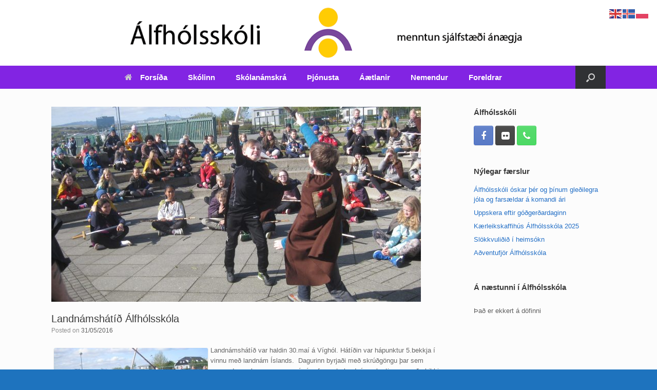

--- FILE ---
content_type: text/html; charset=UTF-8
request_url: https://alfholsskoli.is/2016/05/31/landnamshatidh-alfholsskola/
body_size: 15106
content:
<!DOCTYPE html>
<html dir="ltr" lang="is"
	prefix="og: https://ogp.me/ns#" >
<head>
	<meta charset="UTF-8" />
	<meta http-equiv="X-UA-Compatible" content="IE=10" />
	<link rel="profile" href="http://gmpg.org/xfn/11" />
	<link rel="pingback" href="https://alfholsskoli.is/xmlrpc.php" />
	<title>Landnámshátíð Álfhólsskóla | Álfhólsskóli</title>

		<!-- All in One SEO 4.3.8 - aioseo.com -->
		<meta name="robots" content="max-image-preview:large" />
		<link rel="canonical" href="https://alfholsskoli.is/2016/05/31/landnamshatidh-alfholsskola/" />
		<meta name="generator" content="All in One SEO (AIOSEO) 4.3.8" />
		<meta property="og:locale" content="is_IS" />
		<meta property="og:site_name" content="Álfhólsskóli | Menntun - Sjálfstæði - Ánægja" />
		<meta property="og:type" content="article" />
		<meta property="og:title" content="Landnámshátíð Álfhólsskóla | Álfhólsskóli" />
		<meta property="og:url" content="https://alfholsskoli.is/2016/05/31/landnamshatidh-alfholsskola/" />
		<meta property="article:published_time" content="2016-05-31T11:41:03+00:00" />
		<meta property="article:modified_time" content="2016-05-31T11:41:03+00:00" />
		<meta name="twitter:card" content="summary" />
		<meta name="twitter:title" content="Landnámshátíð Álfhólsskóla | Álfhólsskóli" />
		<meta name="google" content="nositelinkssearchbox" />
		<script type="application/ld+json" class="aioseo-schema">
			{"@context":"https:\/\/schema.org","@graph":[{"@type":"Article","@id":"https:\/\/alfholsskoli.is\/2016\/05\/31\/landnamshatidh-alfholsskola\/#article","name":"Landn\u00e1msh\u00e1t\u00ed\u00f0 \u00c1lfh\u00f3lssk\u00f3la | \u00c1lfh\u00f3lssk\u00f3li","headline":"Landn\u00e1msh\u00e1t\u00ed\u00f0 \u00c1lfh\u00f3lssk\u00f3la","author":{"@id":"https:\/\/alfholsskoli.is\/author\/gardar\/#author"},"publisher":{"@id":"https:\/\/alfholsskoli.is\/#organization"},"image":{"@type":"ImageObject","url":"https:\/\/alfholsskoli.is\/wp-content\/uploads\/sites\/5\/2016\/05\/IMG_1136.jpg","width":2048,"height":1536},"datePublished":"2016-05-31T11:41:03+00:00","dateModified":"2016-05-31T11:41:03+00:00","inLanguage":"is-IS","mainEntityOfPage":{"@id":"https:\/\/alfholsskoli.is\/2016\/05\/31\/landnamshatidh-alfholsskola\/#webpage"},"isPartOf":{"@id":"https:\/\/alfholsskoli.is\/2016\/05\/31\/landnamshatidh-alfholsskola\/#webpage"},"articleSection":"Fr\u00e9ttir"},{"@type":"BreadcrumbList","@id":"https:\/\/alfholsskoli.is\/2016\/05\/31\/landnamshatidh-alfholsskola\/#breadcrumblist","itemListElement":[{"@type":"ListItem","@id":"https:\/\/alfholsskoli.is\/#listItem","position":1,"item":{"@type":"WebPage","@id":"https:\/\/alfholsskoli.is\/","name":"Home","description":"Menntun - Sj\u00e1lfst\u00e6\u00f0i - \u00c1n\u00e6gja","url":"https:\/\/alfholsskoli.is\/"},"nextItem":"https:\/\/alfholsskoli.is\/2016\/#listItem"},{"@type":"ListItem","@id":"https:\/\/alfholsskoli.is\/2016\/#listItem","position":2,"item":{"@type":"WebPage","@id":"https:\/\/alfholsskoli.is\/2016\/","name":"2016","url":"https:\/\/alfholsskoli.is\/2016\/"},"nextItem":"https:\/\/alfholsskoli.is\/2016\/05\/#listItem","previousItem":"https:\/\/alfholsskoli.is\/#listItem"},{"@type":"ListItem","@id":"https:\/\/alfholsskoli.is\/2016\/05\/#listItem","position":3,"item":{"@type":"WebPage","@id":"https:\/\/alfholsskoli.is\/2016\/05\/","name":"May","url":"https:\/\/alfholsskoli.is\/2016\/05\/"},"nextItem":"https:\/\/alfholsskoli.is\/2016\/05\/31\/#listItem","previousItem":"https:\/\/alfholsskoli.is\/2016\/#listItem"},{"@type":"ListItem","@id":"https:\/\/alfholsskoli.is\/2016\/05\/31\/#listItem","position":4,"item":{"@type":"WebPage","@id":"https:\/\/alfholsskoli.is\/2016\/05\/31\/","name":"31","url":"https:\/\/alfholsskoli.is\/2016\/05\/31\/"},"nextItem":"https:\/\/alfholsskoli.is\/2016\/05\/31\/landnamshatidh-alfholsskola\/#listItem","previousItem":"https:\/\/alfholsskoli.is\/2016\/05\/#listItem"},{"@type":"ListItem","@id":"https:\/\/alfholsskoli.is\/2016\/05\/31\/landnamshatidh-alfholsskola\/#listItem","position":5,"item":{"@type":"WebPage","@id":"https:\/\/alfholsskoli.is\/2016\/05\/31\/landnamshatidh-alfholsskola\/","name":"Landn\u00e1msh\u00e1t\u00ed\u00f0 \u00c1lfh\u00f3lssk\u00f3la","url":"https:\/\/alfholsskoli.is\/2016\/05\/31\/landnamshatidh-alfholsskola\/"},"previousItem":"https:\/\/alfholsskoli.is\/2016\/05\/31\/#listItem"}]},{"@type":"Organization","@id":"https:\/\/alfholsskoli.is\/#organization","name":"\u00c1lfh\u00f3lssk\u00f3li","url":"https:\/\/alfholsskoli.is\/"},{"@type":"Person","@id":"https:\/\/alfholsskoli.is\/author\/gardar\/#author","url":"https:\/\/alfholsskoli.is\/author\/gardar\/","name":"Gar\u00f0ar","image":{"@type":"ImageObject","@id":"https:\/\/alfholsskoli.is\/2016\/05\/31\/landnamshatidh-alfholsskola\/#authorImage","url":"https:\/\/secure.gravatar.com\/avatar\/b695b137416d6e0f4f4a0c1a17c20e7d?s=96&d=mm&r=g","width":96,"height":96,"caption":"Gar\u00f0ar"}},{"@type":"WebPage","@id":"https:\/\/alfholsskoli.is\/2016\/05\/31\/landnamshatidh-alfholsskola\/#webpage","url":"https:\/\/alfholsskoli.is\/2016\/05\/31\/landnamshatidh-alfholsskola\/","name":"Landn\u00e1msh\u00e1t\u00ed\u00f0 \u00c1lfh\u00f3lssk\u00f3la | \u00c1lfh\u00f3lssk\u00f3li","inLanguage":"is-IS","isPartOf":{"@id":"https:\/\/alfholsskoli.is\/#website"},"breadcrumb":{"@id":"https:\/\/alfholsskoli.is\/2016\/05\/31\/landnamshatidh-alfholsskola\/#breadcrumblist"},"author":{"@id":"https:\/\/alfholsskoli.is\/author\/gardar\/#author"},"creator":{"@id":"https:\/\/alfholsskoli.is\/author\/gardar\/#author"},"image":{"@type":"ImageObject","url":"https:\/\/alfholsskoli.is\/wp-content\/uploads\/sites\/5\/2016\/05\/IMG_1136.jpg","@id":"https:\/\/alfholsskoli.is\/#mainImage","width":2048,"height":1536},"primaryImageOfPage":{"@id":"https:\/\/alfholsskoli.is\/2016\/05\/31\/landnamshatidh-alfholsskola\/#mainImage"},"datePublished":"2016-05-31T11:41:03+00:00","dateModified":"2016-05-31T11:41:03+00:00"},{"@type":"WebSite","@id":"https:\/\/alfholsskoli.is\/#website","url":"https:\/\/alfholsskoli.is\/","name":"\u00c1lfh\u00f3lssk\u00f3li","description":"Menntun - Sj\u00e1lfst\u00e6\u00f0i - \u00c1n\u00e6gja","inLanguage":"is-IS","publisher":{"@id":"https:\/\/alfholsskoli.is\/#organization"}}]}
		</script>
		<!-- All in One SEO -->

<link rel='dns-prefetch' href='//www.google.com' />
<link rel='dns-prefetch' href='//maxcdn.bootstrapcdn.com' />
<link rel="alternate" type="application/rss+xml" title="Álfhólsskóli &raquo; Straumur" href="https://alfholsskoli.is/feed/" />
<link rel="alternate" type="text/calendar" title="Álfhólsskóli &raquo; iCal Feed" href="https://alfholsskoli.is/vidburdir/?ical=1" />
<script type="text/javascript">
window._wpemojiSettings = {"baseUrl":"https:\/\/s.w.org\/images\/core\/emoji\/14.0.0\/72x72\/","ext":".png","svgUrl":"https:\/\/s.w.org\/images\/core\/emoji\/14.0.0\/svg\/","svgExt":".svg","source":{"concatemoji":"https:\/\/alfholsskoli.is\/wp-includes\/js\/wp-emoji-release.min.js?ver=6.2.8"}};
/*! This file is auto-generated */
!function(e,a,t){var n,r,o,i=a.createElement("canvas"),p=i.getContext&&i.getContext("2d");function s(e,t){p.clearRect(0,0,i.width,i.height),p.fillText(e,0,0);e=i.toDataURL();return p.clearRect(0,0,i.width,i.height),p.fillText(t,0,0),e===i.toDataURL()}function c(e){var t=a.createElement("script");t.src=e,t.defer=t.type="text/javascript",a.getElementsByTagName("head")[0].appendChild(t)}for(o=Array("flag","emoji"),t.supports={everything:!0,everythingExceptFlag:!0},r=0;r<o.length;r++)t.supports[o[r]]=function(e){if(p&&p.fillText)switch(p.textBaseline="top",p.font="600 32px Arial",e){case"flag":return s("\ud83c\udff3\ufe0f\u200d\u26a7\ufe0f","\ud83c\udff3\ufe0f\u200b\u26a7\ufe0f")?!1:!s("\ud83c\uddfa\ud83c\uddf3","\ud83c\uddfa\u200b\ud83c\uddf3")&&!s("\ud83c\udff4\udb40\udc67\udb40\udc62\udb40\udc65\udb40\udc6e\udb40\udc67\udb40\udc7f","\ud83c\udff4\u200b\udb40\udc67\u200b\udb40\udc62\u200b\udb40\udc65\u200b\udb40\udc6e\u200b\udb40\udc67\u200b\udb40\udc7f");case"emoji":return!s("\ud83e\udef1\ud83c\udffb\u200d\ud83e\udef2\ud83c\udfff","\ud83e\udef1\ud83c\udffb\u200b\ud83e\udef2\ud83c\udfff")}return!1}(o[r]),t.supports.everything=t.supports.everything&&t.supports[o[r]],"flag"!==o[r]&&(t.supports.everythingExceptFlag=t.supports.everythingExceptFlag&&t.supports[o[r]]);t.supports.everythingExceptFlag=t.supports.everythingExceptFlag&&!t.supports.flag,t.DOMReady=!1,t.readyCallback=function(){t.DOMReady=!0},t.supports.everything||(n=function(){t.readyCallback()},a.addEventListener?(a.addEventListener("DOMContentLoaded",n,!1),e.addEventListener("load",n,!1)):(e.attachEvent("onload",n),a.attachEvent("onreadystatechange",function(){"complete"===a.readyState&&t.readyCallback()})),(e=t.source||{}).concatemoji?c(e.concatemoji):e.wpemoji&&e.twemoji&&(c(e.twemoji),c(e.wpemoji)))}(window,document,window._wpemojiSettings);
</script>
<style type="text/css">
img.wp-smiley,
img.emoji {
	display: inline !important;
	border: none !important;
	box-shadow: none !important;
	height: 1em !important;
	width: 1em !important;
	margin: 0 0.07em !important;
	vertical-align: -0.1em !important;
	background: none !important;
	padding: 0 !important;
}
</style>
	<link rel='stylesheet' id='wp-block-library-css' href='https://alfholsskoli.is/wp-includes/css/dist/block-library/style.min.css?ver=6.2.8' type='text/css' media='all' />
<link rel='stylesheet' id='classic-theme-styles-css' href='https://alfholsskoli.is/wp-includes/css/classic-themes.min.css?ver=6.2.8' type='text/css' media='all' />
<style id='global-styles-inline-css' type='text/css'>
body{--wp--preset--color--black: #000000;--wp--preset--color--cyan-bluish-gray: #abb8c3;--wp--preset--color--white: #ffffff;--wp--preset--color--pale-pink: #f78da7;--wp--preset--color--vivid-red: #cf2e2e;--wp--preset--color--luminous-vivid-orange: #ff6900;--wp--preset--color--luminous-vivid-amber: #fcb900;--wp--preset--color--light-green-cyan: #7bdcb5;--wp--preset--color--vivid-green-cyan: #00d084;--wp--preset--color--pale-cyan-blue: #8ed1fc;--wp--preset--color--vivid-cyan-blue: #0693e3;--wp--preset--color--vivid-purple: #9b51e0;--wp--preset--gradient--vivid-cyan-blue-to-vivid-purple: linear-gradient(135deg,rgba(6,147,227,1) 0%,rgb(155,81,224) 100%);--wp--preset--gradient--light-green-cyan-to-vivid-green-cyan: linear-gradient(135deg,rgb(122,220,180) 0%,rgb(0,208,130) 100%);--wp--preset--gradient--luminous-vivid-amber-to-luminous-vivid-orange: linear-gradient(135deg,rgba(252,185,0,1) 0%,rgba(255,105,0,1) 100%);--wp--preset--gradient--luminous-vivid-orange-to-vivid-red: linear-gradient(135deg,rgba(255,105,0,1) 0%,rgb(207,46,46) 100%);--wp--preset--gradient--very-light-gray-to-cyan-bluish-gray: linear-gradient(135deg,rgb(238,238,238) 0%,rgb(169,184,195) 100%);--wp--preset--gradient--cool-to-warm-spectrum: linear-gradient(135deg,rgb(74,234,220) 0%,rgb(151,120,209) 20%,rgb(207,42,186) 40%,rgb(238,44,130) 60%,rgb(251,105,98) 80%,rgb(254,248,76) 100%);--wp--preset--gradient--blush-light-purple: linear-gradient(135deg,rgb(255,206,236) 0%,rgb(152,150,240) 100%);--wp--preset--gradient--blush-bordeaux: linear-gradient(135deg,rgb(254,205,165) 0%,rgb(254,45,45) 50%,rgb(107,0,62) 100%);--wp--preset--gradient--luminous-dusk: linear-gradient(135deg,rgb(255,203,112) 0%,rgb(199,81,192) 50%,rgb(65,88,208) 100%);--wp--preset--gradient--pale-ocean: linear-gradient(135deg,rgb(255,245,203) 0%,rgb(182,227,212) 50%,rgb(51,167,181) 100%);--wp--preset--gradient--electric-grass: linear-gradient(135deg,rgb(202,248,128) 0%,rgb(113,206,126) 100%);--wp--preset--gradient--midnight: linear-gradient(135deg,rgb(2,3,129) 0%,rgb(40,116,252) 100%);--wp--preset--duotone--dark-grayscale: url('#wp-duotone-dark-grayscale');--wp--preset--duotone--grayscale: url('#wp-duotone-grayscale');--wp--preset--duotone--purple-yellow: url('#wp-duotone-purple-yellow');--wp--preset--duotone--blue-red: url('#wp-duotone-blue-red');--wp--preset--duotone--midnight: url('#wp-duotone-midnight');--wp--preset--duotone--magenta-yellow: url('#wp-duotone-magenta-yellow');--wp--preset--duotone--purple-green: url('#wp-duotone-purple-green');--wp--preset--duotone--blue-orange: url('#wp-duotone-blue-orange');--wp--preset--font-size--small: 13px;--wp--preset--font-size--medium: 20px;--wp--preset--font-size--large: 36px;--wp--preset--font-size--x-large: 42px;--wp--preset--spacing--20: 0.44rem;--wp--preset--spacing--30: 0.67rem;--wp--preset--spacing--40: 1rem;--wp--preset--spacing--50: 1.5rem;--wp--preset--spacing--60: 2.25rem;--wp--preset--spacing--70: 3.38rem;--wp--preset--spacing--80: 5.06rem;--wp--preset--shadow--natural: 6px 6px 9px rgba(0, 0, 0, 0.2);--wp--preset--shadow--deep: 12px 12px 50px rgba(0, 0, 0, 0.4);--wp--preset--shadow--sharp: 6px 6px 0px rgba(0, 0, 0, 0.2);--wp--preset--shadow--outlined: 6px 6px 0px -3px rgba(255, 255, 255, 1), 6px 6px rgba(0, 0, 0, 1);--wp--preset--shadow--crisp: 6px 6px 0px rgba(0, 0, 0, 1);}:where(.is-layout-flex){gap: 0.5em;}body .is-layout-flow > .alignleft{float: left;margin-inline-start: 0;margin-inline-end: 2em;}body .is-layout-flow > .alignright{float: right;margin-inline-start: 2em;margin-inline-end: 0;}body .is-layout-flow > .aligncenter{margin-left: auto !important;margin-right: auto !important;}body .is-layout-constrained > .alignleft{float: left;margin-inline-start: 0;margin-inline-end: 2em;}body .is-layout-constrained > .alignright{float: right;margin-inline-start: 2em;margin-inline-end: 0;}body .is-layout-constrained > .aligncenter{margin-left: auto !important;margin-right: auto !important;}body .is-layout-constrained > :where(:not(.alignleft):not(.alignright):not(.alignfull)){max-width: var(--wp--style--global--content-size);margin-left: auto !important;margin-right: auto !important;}body .is-layout-constrained > .alignwide{max-width: var(--wp--style--global--wide-size);}body .is-layout-flex{display: flex;}body .is-layout-flex{flex-wrap: wrap;align-items: center;}body .is-layout-flex > *{margin: 0;}:where(.wp-block-columns.is-layout-flex){gap: 2em;}.has-black-color{color: var(--wp--preset--color--black) !important;}.has-cyan-bluish-gray-color{color: var(--wp--preset--color--cyan-bluish-gray) !important;}.has-white-color{color: var(--wp--preset--color--white) !important;}.has-pale-pink-color{color: var(--wp--preset--color--pale-pink) !important;}.has-vivid-red-color{color: var(--wp--preset--color--vivid-red) !important;}.has-luminous-vivid-orange-color{color: var(--wp--preset--color--luminous-vivid-orange) !important;}.has-luminous-vivid-amber-color{color: var(--wp--preset--color--luminous-vivid-amber) !important;}.has-light-green-cyan-color{color: var(--wp--preset--color--light-green-cyan) !important;}.has-vivid-green-cyan-color{color: var(--wp--preset--color--vivid-green-cyan) !important;}.has-pale-cyan-blue-color{color: var(--wp--preset--color--pale-cyan-blue) !important;}.has-vivid-cyan-blue-color{color: var(--wp--preset--color--vivid-cyan-blue) !important;}.has-vivid-purple-color{color: var(--wp--preset--color--vivid-purple) !important;}.has-black-background-color{background-color: var(--wp--preset--color--black) !important;}.has-cyan-bluish-gray-background-color{background-color: var(--wp--preset--color--cyan-bluish-gray) !important;}.has-white-background-color{background-color: var(--wp--preset--color--white) !important;}.has-pale-pink-background-color{background-color: var(--wp--preset--color--pale-pink) !important;}.has-vivid-red-background-color{background-color: var(--wp--preset--color--vivid-red) !important;}.has-luminous-vivid-orange-background-color{background-color: var(--wp--preset--color--luminous-vivid-orange) !important;}.has-luminous-vivid-amber-background-color{background-color: var(--wp--preset--color--luminous-vivid-amber) !important;}.has-light-green-cyan-background-color{background-color: var(--wp--preset--color--light-green-cyan) !important;}.has-vivid-green-cyan-background-color{background-color: var(--wp--preset--color--vivid-green-cyan) !important;}.has-pale-cyan-blue-background-color{background-color: var(--wp--preset--color--pale-cyan-blue) !important;}.has-vivid-cyan-blue-background-color{background-color: var(--wp--preset--color--vivid-cyan-blue) !important;}.has-vivid-purple-background-color{background-color: var(--wp--preset--color--vivid-purple) !important;}.has-black-border-color{border-color: var(--wp--preset--color--black) !important;}.has-cyan-bluish-gray-border-color{border-color: var(--wp--preset--color--cyan-bluish-gray) !important;}.has-white-border-color{border-color: var(--wp--preset--color--white) !important;}.has-pale-pink-border-color{border-color: var(--wp--preset--color--pale-pink) !important;}.has-vivid-red-border-color{border-color: var(--wp--preset--color--vivid-red) !important;}.has-luminous-vivid-orange-border-color{border-color: var(--wp--preset--color--luminous-vivid-orange) !important;}.has-luminous-vivid-amber-border-color{border-color: var(--wp--preset--color--luminous-vivid-amber) !important;}.has-light-green-cyan-border-color{border-color: var(--wp--preset--color--light-green-cyan) !important;}.has-vivid-green-cyan-border-color{border-color: var(--wp--preset--color--vivid-green-cyan) !important;}.has-pale-cyan-blue-border-color{border-color: var(--wp--preset--color--pale-cyan-blue) !important;}.has-vivid-cyan-blue-border-color{border-color: var(--wp--preset--color--vivid-cyan-blue) !important;}.has-vivid-purple-border-color{border-color: var(--wp--preset--color--vivid-purple) !important;}.has-vivid-cyan-blue-to-vivid-purple-gradient-background{background: var(--wp--preset--gradient--vivid-cyan-blue-to-vivid-purple) !important;}.has-light-green-cyan-to-vivid-green-cyan-gradient-background{background: var(--wp--preset--gradient--light-green-cyan-to-vivid-green-cyan) !important;}.has-luminous-vivid-amber-to-luminous-vivid-orange-gradient-background{background: var(--wp--preset--gradient--luminous-vivid-amber-to-luminous-vivid-orange) !important;}.has-luminous-vivid-orange-to-vivid-red-gradient-background{background: var(--wp--preset--gradient--luminous-vivid-orange-to-vivid-red) !important;}.has-very-light-gray-to-cyan-bluish-gray-gradient-background{background: var(--wp--preset--gradient--very-light-gray-to-cyan-bluish-gray) !important;}.has-cool-to-warm-spectrum-gradient-background{background: var(--wp--preset--gradient--cool-to-warm-spectrum) !important;}.has-blush-light-purple-gradient-background{background: var(--wp--preset--gradient--blush-light-purple) !important;}.has-blush-bordeaux-gradient-background{background: var(--wp--preset--gradient--blush-bordeaux) !important;}.has-luminous-dusk-gradient-background{background: var(--wp--preset--gradient--luminous-dusk) !important;}.has-pale-ocean-gradient-background{background: var(--wp--preset--gradient--pale-ocean) !important;}.has-electric-grass-gradient-background{background: var(--wp--preset--gradient--electric-grass) !important;}.has-midnight-gradient-background{background: var(--wp--preset--gradient--midnight) !important;}.has-small-font-size{font-size: var(--wp--preset--font-size--small) !important;}.has-medium-font-size{font-size: var(--wp--preset--font-size--medium) !important;}.has-large-font-size{font-size: var(--wp--preset--font-size--large) !important;}.has-x-large-font-size{font-size: var(--wp--preset--font-size--x-large) !important;}
.wp-block-navigation a:where(:not(.wp-element-button)){color: inherit;}
:where(.wp-block-columns.is-layout-flex){gap: 2em;}
.wp-block-pullquote{font-size: 1.5em;line-height: 1.6;}
</style>
<link rel='stylesheet' id='contact-form-7-css' href='https://alfholsskoli.is/wp-content/plugins/contact-form-7/includes/css/styles.css?ver=5.8.7' type='text/css' media='all' />
<link rel='stylesheet' id='cal-style-css' href='https://alfholsskoli.is/wp-content/plugins/dans-gcal/js/fullcalendar/fullcalendar.min.css?ver=6.2.8' type='text/css' media='all' />
<link rel='stylesheet' id='qtip-style-css' href='https://alfholsskoli.is/wp-content/plugins/dans-gcal/js/jquery.qtip.min.css?ver=6.2.8' type='text/css' media='all' />
<link rel='stylesheet' id='gcal-flow-style-css' href='https://alfholsskoli.is/wp-content/plugins/dans-gcal/js/jquery-gcal-flow/jquery.gcal_flow.css?ver=6.2.8' type='text/css' media='all' />
<link rel='stylesheet' id='spba-animate-css' href='https://alfholsskoli.is/wp-content/plugins/so-page-builder-animate/css/animate.min.css?ver=1' type='text/css' media='all' />
<link rel='stylesheet' id='sow-icon-default-5aa3ace2a4b4-css' href='https://alfholsskoli.is/wp-content/uploads/sites/5/siteorigin-widgets/sow-icon-default-5aa3ace2a4b4.css?ver=6.2.8' type='text/css' media='all' />
<link rel='stylesheet' id='vantage-style-css' href='https://alfholsskoli.is/wp-content/themes/vantage/style.css?ver=1.17.2' type='text/css' media='all' />
<link rel='stylesheet' id='font-awesome-css' href='https://alfholsskoli.is/wp-content/themes/vantage/fontawesome/css/font-awesome.css?ver=4.6.2' type='text/css' media='all' />
<link rel='stylesheet' id='social-media-widget-css' href='https://alfholsskoli.is/wp-content/themes/vantage/css/social-media-widget.css?ver=1.17.2' type='text/css' media='all' />
<link rel='stylesheet' id='siteorigin-mobilenav-css' href='https://alfholsskoli.is/wp-content/themes/vantage/inc/mobilenav/css/mobilenav.css?ver=1.17.2' type='text/css' media='all' />
<link rel='stylesheet' id='cff-css' href='https://alfholsskoli.is/wp-content/plugins/custom-facebook-feed/assets/css/cff-style.min.css?ver=4.1.8' type='text/css' media='all' />
<link rel='stylesheet' id='sb-font-awesome-css' href='https://maxcdn.bootstrapcdn.com/font-awesome/4.7.0/css/font-awesome.min.css?ver=6.2.8' type='text/css' media='all' />
<link rel='stylesheet' id='simcal-qtip-css' href='https://alfholsskoli.is/wp-content/plugins/google-calendar-events/assets/css/vendor/jquery.qtip.min.css?ver=3.1.43' type='text/css' media='all' />
<link rel='stylesheet' id='simcal-default-calendar-grid-css' href='https://alfholsskoli.is/wp-content/plugins/google-calendar-events/assets/css/default-calendar-grid.min.css?ver=3.1.43' type='text/css' media='all' />
<link rel='stylesheet' id='simcal-default-calendar-list-css' href='https://alfholsskoli.is/wp-content/plugins/google-calendar-events/assets/css/default-calendar-list.min.css?ver=3.1.43' type='text/css' media='all' />
<link rel='stylesheet' id='abcfsl-staff-list-css' href='https://alfholsskoli.is/wp-content/plugins/staff-list/css/staff-list.css?ver=1.7.0' type='text/css' media='all' />
<script type='text/javascript' src='https://alfholsskoli.is/wp-includes/js/jquery/jquery.min.js?ver=3.6.4' id='jquery-core-js'></script>
<script type='text/javascript' src='https://alfholsskoli.is/wp-includes/js/jquery/jquery-migrate.min.js?ver=3.4.0' id='jquery-migrate-js'></script>
<script type='text/javascript' src='https://alfholsskoli.is/wp-content/plugins/dans-gcal/js/fullcalendar/lib/moment.min.js?ver=6.2.8' id='moment-js-js'></script>
<script type='text/javascript' src='https://alfholsskoli.is/wp-content/plugins/dans-gcal/js/fullcalendar/fullcalendar.js?ver=6.2.8' id='fullcal-js-js'></script>
<script type='text/javascript' src='https://alfholsskoli.is/wp-content/plugins/dans-gcal/js/fullcalendar/gcal.js?ver=6.2.8' id='gcal-js-js'></script>
<script type='text/javascript' src='https://alfholsskoli.is/wp-content/plugins/dans-gcal/js/jquery.qtip.min.js?ver=6.2.8' id='qtip-js-js'></script>
<script type='text/javascript' src='https://alfholsskoli.is/wp-content/plugins/dans-gcal/js/jquery-gcal-flow/jquery.gcal_flow.js?ver=6.2.8' id='gcal-flow-js-js'></script>
<script type='text/javascript' src='https://www.google.com/jsapi?ver=6.2.8' id='gcal-flow-jsapi-js-js'></script>
<script type='text/javascript' src='https://alfholsskoli.is/wp-content/themes/vantage/js/jquery.flexslider.min.js?ver=2.1' id='jquery-flexslider-js'></script>
<script type='text/javascript' src='https://alfholsskoli.is/wp-content/themes/vantage/js/jquery.touchSwipe.min.js?ver=1.6.6' id='jquery-touchswipe-js'></script>
<script type='text/javascript' src='https://alfholsskoli.is/wp-content/themes/vantage/js/jquery.theme-main.min.js?ver=1.17.2' id='vantage-main-js'></script>
<script type='text/javascript' src='https://alfholsskoli.is/wp-content/themes/vantage/js/jquery.fitvids.min.js?ver=1.0' id='jquery-fitvids-js'></script>
<!--[if lt IE 9]>
<script type='text/javascript' src='https://alfholsskoli.is/wp-content/themes/vantage/js/html5.min.js?ver=3.7.3' id='vantage-html5-js'></script>
<![endif]-->
<!--[if (gte IE 6)&(lte IE 8)]>
<script type='text/javascript' src='https://alfholsskoli.is/wp-content/themes/vantage/js/selectivizr.min.js?ver=1.0.3b' id='vantage-selectivizr-js'></script>
<![endif]-->
<script type='text/javascript' id='siteorigin-mobilenav-js-extra'>
/* <![CDATA[ */
var mobileNav = {"search":{"url":"https:\/\/alfholsskoli.is","placeholder":"Search"},"text":{"navigate":"Menu","back":"Back","close":"Close"},"nextIconUrl":"https:\/\/alfholsskoli.is\/wp-content\/themes\/vantage\/inc\/mobilenav\/images\/next.png","mobileMenuClose":"<i class=\"fa fa-times\"><\/i>"};
/* ]]> */
</script>
<script type='text/javascript' src='https://alfholsskoli.is/wp-content/themes/vantage/inc/mobilenav/js/mobilenav.min.js?ver=1.17.2' id='siteorigin-mobilenav-js'></script>
<link rel="https://api.w.org/" href="https://alfholsskoli.is/wp-json/" /><link rel="alternate" type="application/json" href="https://alfholsskoli.is/wp-json/wp/v2/posts/1493" /><link rel="EditURI" type="application/rsd+xml" title="RSD" href="https://alfholsskoli.is/xmlrpc.php?rsd" />
<link rel="wlwmanifest" type="application/wlwmanifest+xml" href="https://alfholsskoli.is/wp-includes/wlwmanifest.xml" />
<meta name="generator" content="WordPress 6.2.8" />
<link rel='shortlink' href='https://alfholsskoli.is/?p=1493' />
<link rel="alternate" type="application/json+oembed" href="https://alfholsskoli.is/wp-json/oembed/1.0/embed?url=https%3A%2F%2Falfholsskoli.is%2F2016%2F05%2F31%2Flandnamshatidh-alfholsskola%2F" />
<link rel="alternate" type="text/xml+oembed" href="https://alfholsskoli.is/wp-json/oembed/1.0/embed?url=https%3A%2F%2Falfholsskoli.is%2F2016%2F05%2F31%2Flandnamshatidh-alfholsskola%2F&#038;format=xml" />
<style type='text/css'>.gdf-doclist-title{}.gdf-doclist{}.gdf-docitem-nested{}.gdf-doclist-nested-title{}.gdf-doclist-nested{}.gdf-docitem{}</style><meta name="tec-api-version" content="v1"><meta name="tec-api-origin" content="https://alfholsskoli.is"><link rel="alternate" href="https://alfholsskoli.is/wp-json/tribe/events/v1/" /><meta name="viewport" content="width=device-width, initial-scale=1" />		<style type="text/css">
			.so-mobilenav-mobile + * { display: none; }
			@media screen and (max-width: 480px) { .so-mobilenav-mobile + * { display: block; } .so-mobilenav-standard + * { display: none; } .site-navigation #search-icon { display: none; } }
		</style>
		<style type="text/css" media="screen">
		#footer-widgets .widget { width: 33.333%; }
		#masthead-widgets .widget { width: 100%; }
	</style>
	<style type="text/css" id="vantage-footer-widgets">#footer-widgets aside { width : 33.333%; }</style> <style type="text/css" id="customizer-css">#masthead .hgroup h1, #masthead.masthead-logo-in-menu .logo > h1 { font-size: 36px } #masthead .hgroup { padding-top: 10px; padding-bottom: 10px } #masthead .hgroup .logo { text-align: center } #masthead .hgroup .logo, #masthead .hgroup .site-logo-link { float: none } #masthead .hgroup .logo img, #masthead .hgroup .site-logo-link img { display: block; margin: 0 auto } .entry-content a, .entry-content a:visited, article.post .author-box .box-content .author-posts a:hover, #secondary a, #secondary a:visited, #masthead .hgroup a, #masthead .hgroup a:visited, .comment-form .logged-in-as a, .comment-form .logged-in-as a:visited { color: #236fc6 } .main-navigation ul { text-align: center } .main-navigation { background-color: #8224e3 } .main-navigation a { color: #ffffff } .main-navigation ul li a { padding-top: 15px; padding-bottom: 15px } .main-navigation ul li a, #masthead.masthead-logo-in-menu .logo { padding-left: 20px; padding-right: 20px } .main-navigation ul li { font-size: 15px } #header-sidebar .widget_nav_menu ul.menu > li > ul.sub-menu { border-top-color: #f9ed00 } a.button, button, html input[type="button"], input[type="reset"], input[type="submit"], .post-navigation a, #image-navigation a, article.post .more-link, article.page .more-link, .paging-navigation a, .woocommerce #page-wrapper .button, .woocommerce a.button, .woocommerce .checkout-button, .woocommerce input.button, #infinite-handle span button { text-shadow: none } a.button, button, html input[type="button"], input[type="reset"], input[type="submit"], .post-navigation a, #image-navigation a, article.post .more-link, article.page .more-link, .paging-navigation a, .woocommerce #page-wrapper .button, .woocommerce a.button, .woocommerce .checkout-button, .woocommerce input.button, .woocommerce #respond input#submit.alt, .woocommerce a.button.alt, .woocommerce button.button.alt, .woocommerce input.button.alt, #infinite-handle span { -webkit-box-shadow: none; -moz-box-shadow: none; box-shadow: none } #masthead-widgets .widget .widget-title { color: #322fce } .widget_circleicon-widget .circle-icon-box .circle-icon:not(.icon-style-set) { background-color: #8224e3 } .widget_circleicon-widget .circle-icon-box .circle-icon [class^="fa fa-"]:not(.icon-color-set) { color: #eeee22 } #masthead { background-color: #ffffff } .entry-content img { -webkit-border-radius: 3px; -moz-border-radius: 3px; border-radius: 3px; -webkit-box-shadow: 0 1px 2px rgba(0,0,0,0.175); -moz-box-shadow: 0 1px 2px rgba(0,0,0,0.175); box-shadow: 0 1px 2px rgba(0,0,0,0.175) } #colophon, body.layout-full { background-color: #1e73be } #colophon { background-position: center; background-repeat: no-repeat } #footer-widgets .widget { color: #ffffff } #colophon .widget_nav_menu .menu-item a { border-color: #ffffff } #scroll-to-top .vantage-icon-arrow-up { color: #1e73be } #scroll-to-top { background: #8224e3 } </style><link rel="icon" href="https://alfholsskoli.is/wp-content/uploads/sites/5/2017/11/logo_stort_212-150x150.png" sizes="32x32" />
<link rel="icon" href="https://alfholsskoli.is/wp-content/uploads/sites/5/2017/11/logo_stort_212.png" sizes="192x192" />
<link rel="apple-touch-icon" href="https://alfholsskoli.is/wp-content/uploads/sites/5/2017/11/logo_stort_212.png" />
<meta name="msapplication-TileImage" content="https://alfholsskoli.is/wp-content/uploads/sites/5/2017/11/logo_stort_212.png" />
</head>

<body class="post-template-default single single-post postid-1493 single-format-standard tribe-no-js metaslider-plugin group-blog responsive layout-full no-js has-sidebar has-menu-search panels-style-force-full page-layout-default sidebar-position-right mobilenav">
<svg xmlns="http://www.w3.org/2000/svg" viewBox="0 0 0 0" width="0" height="0" focusable="false" role="none" style="visibility: hidden; position: absolute; left: -9999px; overflow: hidden;" ><defs><filter id="wp-duotone-dark-grayscale"><feColorMatrix color-interpolation-filters="sRGB" type="matrix" values=" .299 .587 .114 0 0 .299 .587 .114 0 0 .299 .587 .114 0 0 .299 .587 .114 0 0 " /><feComponentTransfer color-interpolation-filters="sRGB" ><feFuncR type="table" tableValues="0 0.49803921568627" /><feFuncG type="table" tableValues="0 0.49803921568627" /><feFuncB type="table" tableValues="0 0.49803921568627" /><feFuncA type="table" tableValues="1 1" /></feComponentTransfer><feComposite in2="SourceGraphic" operator="in" /></filter></defs></svg><svg xmlns="http://www.w3.org/2000/svg" viewBox="0 0 0 0" width="0" height="0" focusable="false" role="none" style="visibility: hidden; position: absolute; left: -9999px; overflow: hidden;" ><defs><filter id="wp-duotone-grayscale"><feColorMatrix color-interpolation-filters="sRGB" type="matrix" values=" .299 .587 .114 0 0 .299 .587 .114 0 0 .299 .587 .114 0 0 .299 .587 .114 0 0 " /><feComponentTransfer color-interpolation-filters="sRGB" ><feFuncR type="table" tableValues="0 1" /><feFuncG type="table" tableValues="0 1" /><feFuncB type="table" tableValues="0 1" /><feFuncA type="table" tableValues="1 1" /></feComponentTransfer><feComposite in2="SourceGraphic" operator="in" /></filter></defs></svg><svg xmlns="http://www.w3.org/2000/svg" viewBox="0 0 0 0" width="0" height="0" focusable="false" role="none" style="visibility: hidden; position: absolute; left: -9999px; overflow: hidden;" ><defs><filter id="wp-duotone-purple-yellow"><feColorMatrix color-interpolation-filters="sRGB" type="matrix" values=" .299 .587 .114 0 0 .299 .587 .114 0 0 .299 .587 .114 0 0 .299 .587 .114 0 0 " /><feComponentTransfer color-interpolation-filters="sRGB" ><feFuncR type="table" tableValues="0.54901960784314 0.98823529411765" /><feFuncG type="table" tableValues="0 1" /><feFuncB type="table" tableValues="0.71764705882353 0.25490196078431" /><feFuncA type="table" tableValues="1 1" /></feComponentTransfer><feComposite in2="SourceGraphic" operator="in" /></filter></defs></svg><svg xmlns="http://www.w3.org/2000/svg" viewBox="0 0 0 0" width="0" height="0" focusable="false" role="none" style="visibility: hidden; position: absolute; left: -9999px; overflow: hidden;" ><defs><filter id="wp-duotone-blue-red"><feColorMatrix color-interpolation-filters="sRGB" type="matrix" values=" .299 .587 .114 0 0 .299 .587 .114 0 0 .299 .587 .114 0 0 .299 .587 .114 0 0 " /><feComponentTransfer color-interpolation-filters="sRGB" ><feFuncR type="table" tableValues="0 1" /><feFuncG type="table" tableValues="0 0.27843137254902" /><feFuncB type="table" tableValues="0.5921568627451 0.27843137254902" /><feFuncA type="table" tableValues="1 1" /></feComponentTransfer><feComposite in2="SourceGraphic" operator="in" /></filter></defs></svg><svg xmlns="http://www.w3.org/2000/svg" viewBox="0 0 0 0" width="0" height="0" focusable="false" role="none" style="visibility: hidden; position: absolute; left: -9999px; overflow: hidden;" ><defs><filter id="wp-duotone-midnight"><feColorMatrix color-interpolation-filters="sRGB" type="matrix" values=" .299 .587 .114 0 0 .299 .587 .114 0 0 .299 .587 .114 0 0 .299 .587 .114 0 0 " /><feComponentTransfer color-interpolation-filters="sRGB" ><feFuncR type="table" tableValues="0 0" /><feFuncG type="table" tableValues="0 0.64705882352941" /><feFuncB type="table" tableValues="0 1" /><feFuncA type="table" tableValues="1 1" /></feComponentTransfer><feComposite in2="SourceGraphic" operator="in" /></filter></defs></svg><svg xmlns="http://www.w3.org/2000/svg" viewBox="0 0 0 0" width="0" height="0" focusable="false" role="none" style="visibility: hidden; position: absolute; left: -9999px; overflow: hidden;" ><defs><filter id="wp-duotone-magenta-yellow"><feColorMatrix color-interpolation-filters="sRGB" type="matrix" values=" .299 .587 .114 0 0 .299 .587 .114 0 0 .299 .587 .114 0 0 .299 .587 .114 0 0 " /><feComponentTransfer color-interpolation-filters="sRGB" ><feFuncR type="table" tableValues="0.78039215686275 1" /><feFuncG type="table" tableValues="0 0.94901960784314" /><feFuncB type="table" tableValues="0.35294117647059 0.47058823529412" /><feFuncA type="table" tableValues="1 1" /></feComponentTransfer><feComposite in2="SourceGraphic" operator="in" /></filter></defs></svg><svg xmlns="http://www.w3.org/2000/svg" viewBox="0 0 0 0" width="0" height="0" focusable="false" role="none" style="visibility: hidden; position: absolute; left: -9999px; overflow: hidden;" ><defs><filter id="wp-duotone-purple-green"><feColorMatrix color-interpolation-filters="sRGB" type="matrix" values=" .299 .587 .114 0 0 .299 .587 .114 0 0 .299 .587 .114 0 0 .299 .587 .114 0 0 " /><feComponentTransfer color-interpolation-filters="sRGB" ><feFuncR type="table" tableValues="0.65098039215686 0.40392156862745" /><feFuncG type="table" tableValues="0 1" /><feFuncB type="table" tableValues="0.44705882352941 0.4" /><feFuncA type="table" tableValues="1 1" /></feComponentTransfer><feComposite in2="SourceGraphic" operator="in" /></filter></defs></svg><svg xmlns="http://www.w3.org/2000/svg" viewBox="0 0 0 0" width="0" height="0" focusable="false" role="none" style="visibility: hidden; position: absolute; left: -9999px; overflow: hidden;" ><defs><filter id="wp-duotone-blue-orange"><feColorMatrix color-interpolation-filters="sRGB" type="matrix" values=" .299 .587 .114 0 0 .299 .587 .114 0 0 .299 .587 .114 0 0 .299 .587 .114 0 0 " /><feComponentTransfer color-interpolation-filters="sRGB" ><feFuncR type="table" tableValues="0.098039215686275 1" /><feFuncG type="table" tableValues="0 0.66274509803922" /><feFuncB type="table" tableValues="0.84705882352941 0.41960784313725" /><feFuncA type="table" tableValues="1 1" /></feComponentTransfer><feComposite in2="SourceGraphic" operator="in" /></filter></defs></svg>

<div id="page-wrapper">

	<a class="skip-link screen-reader-text" href="#content">Skip to content</a>

	
	
		<header id="masthead" class="site-header" role="banner">

	<div class="hgroup full-container ">

		
			<a href="https://alfholsskoli.is/" title="Álfhólsskóli" rel="home" class="logo">
				<img src="https://alfholsskoli.is/wp-content/uploads/sites/5/2017/12/logo_banner2.png"  class="logo-no-height-constrain"  width="1080"  height="108"  alt="Álfhólsskóli Logo"  />			</a>
			
				<div class="support-text">
									</div>

			
		
	</div><!-- .hgroup.full-container -->

	
<nav role="navigation" class="site-navigation main-navigation primary use-sticky-menu mobile-navigation">

	<div class="full-container">
							<div id="search-icon">
				<div id="search-icon-icon" tabindex="0" aria-label="Open the search"><div class="vantage-icon-search"></div></div>
				
<form method="get" class="searchform" action="https://alfholsskoli.is/" role="search">
	<label for="search-form" class="screen-reader-text">Search for:</label>
	<input type="search" name="s" class="field" id="search-form" value="" placeholder="Search"/>
</form>
			</div>
		
					<div id="so-mobilenav-standard-1" data-id="1" class="so-mobilenav-standard"></div><div class="menu-valmynd-container"><ul id="menu-valmynd" class="menu"><li id="menu-item-2233" class="menu-item menu-item-type-post_type menu-item-object-page menu-item-home menu-item-2233"><a href="https://alfholsskoli.is/"><span class="fa fa-home"></span>Forsíða</a></li>
<li id="menu-item-2219" class="menu-item menu-item-type-post_type menu-item-object-page menu-item-has-children menu-item-2219"><a href="https://alfholsskoli.is/skolinn/">Skólinn</a>
<ul class="sub-menu">
	<li id="menu-item-2220" class="menu-item menu-item-type-post_type menu-item-object-page menu-item-2220"><a href="https://alfholsskoli.is/skolinn/stefna-skolans/">Stefna skólans</a></li>
	<li id="menu-item-2221" class="menu-item menu-item-type-post_type menu-item-object-page menu-item-2221"><a href="https://alfholsskoli.is/skolinn/stjorn/">Stjórn</a></li>
	<li id="menu-item-5970" class="menu-item menu-item-type-post_type menu-item-object-page menu-item-5970"><a href="https://alfholsskoli.is/skolanamskra/starfsaaetlun/almennur-hluti/">Skólaráð</a></li>
	<li id="menu-item-2160" class="menu-item menu-item-type-post_type menu-item-object-page menu-item-has-children menu-item-2160"><a href="https://alfholsskoli.is/skolinn/nefndir-og-rad/">Nefndir og ráð</a>
	<ul class="sub-menu">
		<li id="menu-item-2449" class="menu-item menu-item-type-post_type menu-item-object-page menu-item-2449"><a href="https://alfholsskoli.is/nemendaverndarrad/">Nemendaverndarráð</a></li>
		<li id="menu-item-2443" class="menu-item menu-item-type-post_type menu-item-object-page menu-item-2443"><a href="https://alfholsskoli.is/oryggisnefnd/">Öryggisnefnd</a></li>
		<li id="menu-item-2448" class="menu-item menu-item-type-post_type menu-item-object-page menu-item-2448"><a href="https://alfholsskoli.is/afallarad/">Áfallaráð</a></li>
		<li id="menu-item-2594" class="menu-item menu-item-type-post_type menu-item-object-page menu-item-2594"><a href="https://alfholsskoli.is/saman-i-satt/">Öll sem eitt og Unicef</a></li>
		<li id="menu-item-3617" class="menu-item menu-item-type-post_type menu-item-object-page menu-item-3617"><a href="https://alfholsskoli.is/lausnateymi/">Lausnateymi</a></li>
		<li id="menu-item-2593" class="menu-item menu-item-type-post_type menu-item-object-page menu-item-2593"><a href="https://alfholsskoli.is/laesisteymi/">Læsisteymi</a></li>
		<li id="menu-item-2596" class="menu-item menu-item-type-post_type menu-item-object-page menu-item-2596"><a href="https://alfholsskoli.is/graenfanateymi/">Grænfánateymi</a></li>
		<li id="menu-item-2595" class="menu-item menu-item-type-post_type menu-item-object-page menu-item-2595"><a href="https://alfholsskoli.is/heilsueflandi-grunnskoli/">Heilsueflandi grunnskóli og heilsuteymi</a></li>
		<li id="menu-item-2597" class="menu-item menu-item-type-post_type menu-item-object-page menu-item-2597"><a href="https://alfholsskoli.is/spjaldtolvuteymi/">Upplýsingatækniteymi</a></li>
		<li id="menu-item-2609" class="menu-item menu-item-type-post_type menu-item-object-page menu-item-2609"><a href="https://alfholsskoli.is/heimsmarkmid/">Jafnréttisteymi</a></li>
		<li id="menu-item-2311" class="menu-item menu-item-type-post_type menu-item-object-page menu-item-2311"><a href="https://alfholsskoli.is/nemendarad/">Réttindaráð ÖSE</a></li>
		<li id="menu-item-2169" class="menu-item menu-item-type-post_type menu-item-object-page menu-item-2169"><a href="https://alfholsskoli.is/skolanamskra/starfsaaetlun/almennur-hluti/">Skólaráð</a></li>
	</ul>
</li>
	<li id="menu-item-2161" class="menu-item menu-item-type-post_type menu-item-object-page menu-item-2161"><a href="https://alfholsskoli.is/skolinn/starfsmenn/">Starfsfólk</a></li>
	<li id="menu-item-2163" class="menu-item menu-item-type-post_type menu-item-object-page menu-item-2163"><a href="https://alfholsskoli.is/skolinn/vidburdadagatal/">Viðburðadagatal</a></li>
	<li id="menu-item-2165" class="menu-item menu-item-type-post_type menu-item-object-page menu-item-has-children menu-item-2165"><a href="https://alfholsskoli.is/skolinn/mat-a-skolastarfi/">Mat á skólastarfi</a>
	<ul class="sub-menu">
		<li id="menu-item-3247" class="menu-item menu-item-type-post_type menu-item-object-page menu-item-3247"><a href="https://alfholsskoli.is/skolapulsinn/">Skólapúlsinn</a></li>
		<li id="menu-item-4532" class="menu-item menu-item-type-post_type menu-item-object-page menu-item-4532"><a href="https://alfholsskoli.is/foreldrakonnun-skolapulsins/">Foreldrakönnun Skólapúlsins</a></li>
		<li id="menu-item-3975" class="menu-item menu-item-type-post_type menu-item-object-page menu-item-3975"><a href="https://alfholsskoli.is/skolamenningarfundir/">Skólamenningarfundir</a></li>
		<li id="menu-item-4387" class="menu-item menu-item-type-post_type menu-item-object-page menu-item-4387"><a href="https://alfholsskoli.is/skolamenningarkonnun/">Fréttabréf</a></li>
		<li id="menu-item-4521" class="menu-item menu-item-type-post_type menu-item-object-page menu-item-4521"><a href="https://alfholsskoli.is/stefnumotunardagur/">Stefnumótunardagur</a></li>
		<li id="menu-item-3946" class="menu-item menu-item-type-post_type menu-item-object-page menu-item-3946"><a href="https://alfholsskoli.is/matsskyrslur/">Matsskýrslur</a></li>
	</ul>
</li>
	<li id="menu-item-2166" class="menu-item menu-item-type-post_type menu-item-object-page menu-item-2166"><a href="https://alfholsskoli.is/skolinn/skolabragur/">Öll sem eitt – Vinátta</a></li>
	<li id="menu-item-2167" class="menu-item menu-item-type-post_type menu-item-object-page menu-item-2167"><a href="https://alfholsskoli.is/skolinn/throunarverkefni/">Þróunarverkefni</a></li>
</ul>
</li>
<li id="menu-item-2222" class="menu-item menu-item-type-post_type menu-item-object-page menu-item-has-children menu-item-2222"><a href="https://alfholsskoli.is/skolanamskra/">Skólanámskrá</a>
<ul class="sub-menu">
	<li id="menu-item-2223" class="menu-item menu-item-type-post_type menu-item-object-page menu-item-2223"><a href="https://alfholsskoli.is/skolanamskra/starfsaaetlun/">Starfsáætlun</a></li>
	<li id="menu-item-3736" class="menu-item menu-item-type-post_type menu-item-object-page menu-item-3736"><a href="https://alfholsskoli.is/adalnamskra-grunnskola/">Aðalnámskrá grunnskóla</a></li>
	<li id="menu-item-7709" class="menu-item menu-item-type-post_type menu-item-object-page menu-item-7709"><a href="https://alfholsskoli.is/skolanamskra-almennur-hluti/">Skólanámskrá, almennur hluti</a></li>
	<li id="menu-item-2420" class="menu-item menu-item-type-post_type menu-item-object-page menu-item-2420"><a href="https://alfholsskoli.is/argangar/">Árganganámskrár</a></li>
	<li id="menu-item-2171" class="menu-item menu-item-type-post_type menu-item-object-page menu-item-2171"><a href="https://alfholsskoli.is/skolanamskra/starfsaaetlun/namsmat/">Námsmat</a></li>
	<li id="menu-item-2172" class="menu-item menu-item-type-post_type menu-item-object-page menu-item-2172"><a href="https://alfholsskoli.is/skolanamskra/starfsaaetlun/laesisstefna/">Læsisstefna</a></li>
</ul>
</li>
<li id="menu-item-2224" class="menu-item menu-item-type-post_type menu-item-object-page menu-item-has-children menu-item-2224"><a href="https://alfholsskoli.is/thjonusta/">Þjónusta</a>
<ul class="sub-menu">
	<li id="menu-item-2225" class="menu-item menu-item-type-post_type menu-item-object-page menu-item-2225"><a href="https://alfholsskoli.is/thjonusta/daegradvol/">Frístund</a></li>
	<li id="menu-item-2177" class="menu-item menu-item-type-post_type menu-item-object-page menu-item-2177"><a href="https://alfholsskoli.is/thjonusta/heilsugaesla/">Heilsugæsla</a></li>
	<li id="menu-item-2178" class="menu-item menu-item-type-post_type menu-item-object-page menu-item-2178"><a href="https://alfholsskoli.is/thjonusta/motuneyti/">Mötuneyti</a></li>
	<li id="menu-item-2176" class="menu-item menu-item-type-post_type menu-item-object-page menu-item-2176"><a href="https://alfholsskoli.is/thjonusta/einhverfudeild/">Einhverfudeild</a></li>
	<li id="menu-item-7424" class="menu-item menu-item-type-post_type menu-item-object-page menu-item-7424"><a href="https://alfholsskoli.is/isat-kennsla/">ÍSAT kennsla</a></li>
	<li id="menu-item-2179" class="menu-item menu-item-type-post_type menu-item-object-page menu-item-2179"><a href="https://alfholsskoli.is/thjonusta/namsradgjof/">Námsráðgjöf</a></li>
	<li id="menu-item-2180" class="menu-item menu-item-type-post_type menu-item-object-page menu-item-2180"><a href="https://alfholsskoli.is/thjonusta/salfraedithjonusta/">Sálfræðiþjónusta</a></li>
	<li id="menu-item-2181" class="menu-item menu-item-type-post_type menu-item-object-page menu-item-2181"><a href="https://alfholsskoli.is/thjonusta/studnings-og-serkennsla/">Stuðnings- og sérkennsla</a></li>
	<li id="menu-item-2183" class="menu-item menu-item-type-post_type menu-item-object-page menu-item-2183"><a href="https://alfholsskoli.is/thjonusta/umsoknir-og-eydublod/">Umsóknir og eyðublöð</a></li>
</ul>
</li>
<li id="menu-item-2226" class="menu-item menu-item-type-post_type menu-item-object-page menu-item-has-children menu-item-2226"><a href="https://alfholsskoli.is/aaetlanir/">Áætlanir</a>
<ul class="sub-menu">
	<li id="menu-item-2230" class="menu-item menu-item-type-post_type menu-item-object-page menu-item-2230"><a href="https://alfholsskoli.is/aaetlanir/afallaaaetlun/">Áfallaáætlun</a></li>
	<li id="menu-item-2229" class="menu-item menu-item-type-post_type menu-item-object-page menu-item-2229"><a href="https://alfholsskoli.is/aaetlanir/skolamenningaraaetlun/">Skólamenningaráætlun Öll sem eitt</a></li>
	<li id="menu-item-2231" class="menu-item menu-item-type-post_type menu-item-object-page menu-item-2231"><a href="https://alfholsskoli.is/aaetlanir/forvarnaraaetlun/">Forvarnaráætlun</a></li>
	<li id="menu-item-6139" class="menu-item menu-item-type-post_type menu-item-object-page menu-item-6139"><a href="https://alfholsskoli.is/aaetlun-um-oryggi-og-heilbrigdi/">Áætlun um öryggi og heilbrigði</a></li>
	<li id="menu-item-2150" class="menu-item menu-item-type-post_type menu-item-object-page menu-item-2150"><a href="https://alfholsskoli.is/aaetlanir/graenfani/">Grænfáni</a></li>
	<li id="menu-item-2151" class="menu-item menu-item-type-post_type menu-item-object-page menu-item-2151"><a href="https://alfholsskoli.is/aaetlanir/heilsueflandi-skoli/">Heilsueflandi skóli</a></li>
	<li id="menu-item-2152" class="menu-item menu-item-type-post_type menu-item-object-page menu-item-2152"><a href="https://alfholsskoli.is/aaetlanir/jafnrettis-og-mannrettinda-aaetlun/">Mannréttinda- og jafnréttisáætlun</a></li>
	<li id="menu-item-4257" class="menu-item menu-item-type-post_type menu-item-object-page menu-item-4257"><a href="https://alfholsskoli.is/aaetlanir/matsaaetlun/">Sjálfsmat, starfsþróun og umbætur</a></li>
	<li id="menu-item-2153" class="menu-item menu-item-type-post_type menu-item-object-page menu-item-2153"><a href="https://alfholsskoli.is/aaetlanir/mottokuaaetlun/">Móttökuáætlun</a></li>
	<li id="menu-item-2154" class="menu-item menu-item-type-post_type menu-item-object-page menu-item-2154"><a href="https://alfholsskoli.is/aaetlanir/rymingaraaetlun/">Rýmingaráætlun</a></li>
	<li id="menu-item-4316" class="menu-item menu-item-type-post_type menu-item-object-page menu-item-4316"><a href="https://alfholsskoli.is/adgerdaraaetlun-um-ofbeldi/">Eineltisáætlun</a></li>
	<li id="menu-item-2476" class="menu-item menu-item-type-post_type menu-item-object-page menu-item-2476"><a href="https://alfholsskoli.is/vidbragdsaaetlun-vegna-ovedurs/">Viðbragðsáætlun vegna óveðurs</a></li>
	<li id="menu-item-2156" class="menu-item menu-item-type-post_type menu-item-object-page menu-item-2156"><a href="https://alfholsskoli.is/aaetlanir/vidbrogd-vid-va/">Viðbrögð við vá</a></li>
	<li id="menu-item-3671" class="menu-item menu-item-type-post_type menu-item-object-page menu-item-3671"><a href="https://alfholsskoli.is/vidbrogd-vid-ofullnaegjandi-skolasokn/">Viðbrögð við ófullnægjandi skólasókn</a></li>
</ul>
</li>
<li id="menu-item-2240" class="menu-item menu-item-type-post_type menu-item-object-page menu-item-has-children menu-item-2240"><a href="https://alfholsskoli.is/nemendur/">Nemendur</a>
<ul class="sub-menu">
	<li id="menu-item-3795" class="menu-item menu-item-type-post_type menu-item-object-page menu-item-has-children menu-item-3795"><a href="https://alfholsskoli.is/nemendarad/">Réttindaráð ÖSE</a>
	<ul class="sub-menu">
		<li id="menu-item-3951" class="menu-item menu-item-type-post_type menu-item-object-page menu-item-3951"><a href="https://alfholsskoli.is/fundargerdir/">Fundargerðir</a></li>
		<li id="menu-item-3955" class="menu-item menu-item-type-post_type menu-item-object-page menu-item-3955"><a href="https://alfholsskoli.is/starfsaaetlun/">Starfsáætlun</a></li>
	</ul>
</li>
	<li id="menu-item-2265" class="menu-item menu-item-type-post_type menu-item-object-page menu-item-2265"><a href="https://alfholsskoli.is/skolinn/skolabragur/">Öll sem eitt – Vinátta</a></li>
	<li id="menu-item-2186" class="menu-item menu-item-type-post_type menu-item-object-page menu-item-has-children menu-item-2186"><a href="https://alfholsskoli.is/skolinn/skolareglur/">Skólareglur</a>
	<ul class="sub-menu">
		<li id="menu-item-7584" class="menu-item menu-item-type-post_type menu-item-object-page menu-item-7584"><a href="https://alfholsskoli.is/adgerdaraaetlun-um-ofbeldi-2/">Aðgerðaráætlun um ofbeldi</a></li>
		<li id="menu-item-2187" class="menu-item menu-item-type-post_type menu-item-object-page menu-item-2187"><a href="https://alfholsskoli.is/nemendur/fjarvistir/">Reglur um spjaldtölvunotkun</a></li>
		<li id="menu-item-3686" class="menu-item menu-item-type-post_type menu-item-object-page menu-item-3686"><a href="https://alfholsskoli.is/reglur-um-lett-bifhjol/">Reglur um létt bifhjól</a></li>
	</ul>
</li>
	<li id="menu-item-2185" class="menu-item menu-item-type-post_type menu-item-object-page menu-item-2185"><a href="https://alfholsskoli.is/nemendur/pegasus/">Pegasus</a></li>
	<li id="menu-item-3065" class="menu-item menu-item-type-post_type menu-item-object-page menu-item-3065"><a href="https://alfholsskoli.is/innritun-i-framhaldsskola/">Innritun í framhaldsskóla</a></li>
	<li id="menu-item-3624" class="menu-item menu-item-type-post_type menu-item-object-page menu-item-3624"><a href="https://alfholsskoli.is/skolakor-alfholsskola/">Skólakór</a></li>
	<li id="menu-item-4724" class="menu-item menu-item-type-post_type menu-item-object-page menu-item-4724"><a href="https://alfholsskoli.is/skak/">Skák</a></li>
	<li id="menu-item-2188" class="menu-item menu-item-type-post_type menu-item-object-page menu-item-2188"><a href="https://alfholsskoli.is/nemendur/heimanam/">Heimanám</a></li>
	<li id="menu-item-2189" class="menu-item menu-item-type-post_type menu-item-object-page menu-item-2189"><a href="https://alfholsskoli.is/skolanamskra/starfsaaetlun/namsmat/">Námsmat</a></li>
	<li id="menu-item-2190" class="menu-item menu-item-type-post_type menu-item-object-page menu-item-2190"><a href="https://alfholsskoli.is/nemendur/namsefni/">Námsefni</a></li>
	<li id="menu-item-2192" class="menu-item menu-item-type-post_type menu-item-object-page menu-item-2192"><a href="https://alfholsskoli.is/nemendur/nemendaskapar/">Nemendaskápar</a></li>
	<li id="menu-item-2195" class="menu-item menu-item-type-post_type menu-item-object-page menu-item-2195"><a href="https://alfholsskoli.is/nemendur/valgreinar/">Valgreinar</a></li>
</ul>
</li>
<li id="menu-item-2232" class="menu-item menu-item-type-post_type menu-item-object-page menu-item-has-children menu-item-2232"><a href="https://alfholsskoli.is/foreldrar/">Foreldrar</a>
<ul class="sub-menu">
	<li id="menu-item-7640" class="menu-item menu-item-type-post_type menu-item-object-page menu-item-has-children menu-item-7640"><a href="https://alfholsskoli.is/foreldrafelag/">Foreldrafélag</a>
	<ul class="sub-menu">
		<li id="menu-item-7641" class="menu-item menu-item-type-post_type menu-item-object-page menu-item-7641"><a href="https://alfholsskoli.is/foreldrar/stjorn-foreldrafelags-2/">Stjórn foreldrafélags</a></li>
		<li id="menu-item-7644" class="menu-item menu-item-type-post_type menu-item-object-page menu-item-7644"><a href="https://alfholsskoli.is/foreldrar/bekkjarfulltruar/">Árgangafulltrúar</a></li>
		<li id="menu-item-7642" class="menu-item menu-item-type-post_type menu-item-object-page menu-item-7642"><a href="https://alfholsskoli.is/foreldrar/foreldrarolt/">Foreldrarölt</a></li>
		<li id="menu-item-2399" class="menu-item menu-item-type-post_type menu-item-object-page menu-item-2399"><a href="https://alfholsskoli.is/log-foreldrafelagsins/">Lög foreldrafélagsins</a></li>
		<li id="menu-item-2390" class="menu-item menu-item-type-post_type menu-item-object-page menu-item-2390"><a href="https://alfholsskoli.is/heilsuraekt-foreldrafelagsins/">Heilsurækt foreldrafélagsins</a></li>
	</ul>
</li>
	<li id="menu-item-4403" class="menu-item menu-item-type-post_type menu-item-object-page menu-item-4403"><a href="https://alfholsskoli.is/innritun-i-framhaldsskola/">Innritun í framhaldsskóla</a></li>
	<li id="menu-item-2196" class="menu-item menu-item-type-post_type menu-item-object-page menu-item-2196"><a href="https://alfholsskoli.is/foreldrar/samskipti-heimilis-og-skola/">Samskipti heimilis og skóla</a></li>
	<li id="menu-item-3741" class="menu-item menu-item-type-post_type menu-item-object-page menu-item-3741"><a href="https://alfholsskoli.is/vidbrogd-vid-ofullnaegjandi-skolasokn/">Viðbrögð við ófullnægjandi skólasókn</a></li>
	<li id="menu-item-5576" class="menu-item menu-item-type-post_type menu-item-object-page menu-item-5576"><a href="https://alfholsskoli.is/eftirfylgd-vid-heimalestur/">Eftirfylgd við heimalestur</a></li>
	<li id="menu-item-5717" class="menu-item menu-item-type-post_type menu-item-object-page menu-item-5717"><a href="https://alfholsskoli.is/vidbragdsaaetlun-vegna-ovedurs/">Viðbragðsáætlun vegna óveðurs</a></li>
	<li id="menu-item-5666" class="menu-item menu-item-type-post_type menu-item-object-page menu-item-5666"><a href="https://alfholsskoli.is/skolamenningarkonnun/">Fréttabréf</a></li>
	<li id="menu-item-3645" class="menu-item menu-item-type-post_type menu-item-object-page menu-item-3645"><a href="https://alfholsskoli.is/mentor-2/">Mentor</a></li>
	<li id="menu-item-5698" class="menu-item menu-item-type-post_type menu-item-object-page menu-item-5698"><a href="https://alfholsskoli.is/foreldrar/vidburdir-foreldrafelags/">Reglur um notkun eftirlitsmyndavéla</a></li>
</ul>
</li>
</ul></div><div id="so-mobilenav-mobile-1" data-id="1" class="so-mobilenav-mobile"></div><div class="menu-mobilenav-container"><ul id="mobile-nav-item-wrap-1" class="menu"><li><a href="#" class="mobilenav-main-link" data-id="1"><span class="mobile-nav-icon"></span>Menu</a></li></ul></div>			</div>
</nav><!-- .site-navigation .main-navigation -->

</header><!-- #masthead .site-header -->

	
	
	
	
	<div id="main" class="site-main">
		<div class="full-container">
			
<div id="primary" class="content-area">
	<div id="content" class="site-content" role="main">

	
		
<article id="post-1493" class="post post-1493 type-post status-publish format-standard has-post-thumbnail hentry category-frettir">

	<div class="entry-main">

		
					<header class="entry-header">

									<div class="entry-thumbnail"><img width="720" height="380" src="https://alfholsskoli.is/wp-content/uploads/sites/5/2016/05/IMG_1136-720x380.jpg" class="attachment-post-thumbnail size-post-thumbnail wp-post-image" alt="" decoding="async" /></div>
				
									<h1 class="entry-title">Landnámshátíð Álfhólsskóla</h1>
				
									<div class="entry-meta">
						Posted on <a href="https://alfholsskoli.is/2016/05/31/landnamshatidh-alfholsskola/" title="11:41" rel="bookmark"><time class="entry-date" datetime="2016-05-31T11:41:03+00:00">31/05/2016</time></a><time class="updated" datetime="2016-05-31T11:41:03+00:00">31/05/2016</time>  					</div><!-- .entry-meta -->
				
			</header><!-- .entry-header -->
		
		<div class="entry-content">
			<div style="text-align: left"><img decoding="async" loading="lazy" class=" alignleft size-full wp-image-1492" width="300" height="225" style="margin: 5px;float: left" src="http://lsk.kopavogur.is/alfholsskoli/wp-content/uploads/sites/5/2016/05/IMG_1136.jpg" srcset="https://alfholsskoli.is/wp-content/uploads/sites/5/2016/05/IMG_1136.jpg 2048w, https://alfholsskoli.is/wp-content/uploads/sites/5/2016/05/IMG_1136-300x225.jpg 300w, https://alfholsskoli.is/wp-content/uploads/sites/5/2016/05/IMG_1136-768x576.jpg 768w, https://alfholsskoli.is/wp-content/uploads/sites/5/2016/05/IMG_1136-1024x768.jpg 1024w" sizes="(max-width: 300px) 100vw, 300px" />Landnámshátíð var haldin 30.maí á Víghól. Hátíðin var hápunktur 5.bekkja í vinnu með landnám Íslands. &nbsp;Dagurinn byrjaði með skrúðgöngu þar sem nemendur og kennarar gengu í sínu fegursta landnámsskarti s.s. &nbsp;með skikkjur og skartgripi, sverð og skyldi. &nbsp;Sverðadansinn var stiginn á skólalóðinni í Digranesi og síðan var förinni heitið á Víghólinn. &nbsp;Nemendur unnu þar í hópum og var ýmislegt skemmtilegt í boði. &nbsp;Þau fengu að upplifa og taka þátt í samgöngum á landnámstíma á hestum, fóru í leiki sem iðkaðir voru á landnámstíma, máluðu tákn frá tíma landnáms og bökuðu brauð yfir grilli. &nbsp;Sólin lét sjá sig og fengum við góða gesti á svæðið. &nbsp;Þessi dagur var alveg frábær og allir nutu veðurblíðunnar í þessari skemmtilegu þemavinnu, bæði hestar og menn. Hér eru <a href="https://www.flickr.com/gp/alfholsskolamyndir/3s4xL5" target="_blank">myndir af landnámshátíðinni</a> okkar.</div>
					</div><!-- .entry-content -->

					<div class="entry-categories">
				Posted in <a href="https://alfholsskoli.is/category/frettir/" rel="category tag">Fréttir</a>.			</div>
		
		
		
	</div>

</article><!-- #post-1493 -->

			<nav role="navigation" id="nav-below" class="site-navigation post-navigation">
		<h2 class="assistive-text">Post navigation</h2>

	
		<div class="single-nav-wrapper">
			<div class="nav-previous"><a href="https://alfholsskoli.is/2016/05/27/lokahatidh-pegasus/" rel="prev"><span class="meta-nav">&larr;</span> Lokahátíð Pegasus</a></div>			<div class="nav-next"><a href="https://alfholsskoli.is/2016/06/06/fjoelgreindarleikar-midhstigs/" rel="next">Fjölgreindarleikar miðstigs <span class="meta-nav">&rarr;</span></a></div>		</div>

	
	</nav><!-- #nav-below -->
	
		
		
	
	</div><!-- #content .site-content -->
</div><!-- #primary .content-area -->


<div id="secondary" class="widget-area" role="complementary">
		<aside id="vantage-social-media-2" class="widget widget_vantage-social-media"><h3 class="widget-title">Álfhólsskóli</h3><a class="social-media-icon social-media-icon-facebook social-media-icon-size-medium" href="https://www.facebook.com/alfholsskoli/" title="Álfhólsskóli Facebook" target="_blank"><span class="fa fa-facebook"></span></a><a class="social-media-icon social-media-icon-flickr social-media-icon-size-medium" href="https://www.flickr.com/photos/alfholsskolamyndir" title="Álfhólsskóli Flickr" target="_blank"><span class="fa fa-flickr"></span></a><a class="social-media-icon social-media-icon-phone social-media-icon-size-medium" href="tel:4413800" title="Álfhólsskóli Phone" target="_blank"><span class="fa fa-phone"></span></a></aside>
		<aside id="recent-posts-2" class="widget widget_recent_entries">
		<h3 class="widget-title">Nýlegar færslur</h3>
		<ul>
											<li>
					<a href="https://alfholsskoli.is/2025/12/19/alfholsskoli-oskar-ther-og-thinum-gledilegra-jola-og-farsaeldar-a-komandi-ari/">Álfhólsskóli óskar þér og þínum gleðilegra jóla og farsældar á komandi ári</a>
									</li>
											<li>
					<a href="https://alfholsskoli.is/2025/12/15/uppskera-eftir-godgerdardaginn/">Uppskera eftir góðgerðardaginn</a>
									</li>
											<li>
					<a href="https://alfholsskoli.is/2025/12/05/kaerleikskaffihus-alfholsskola-2025/">Kærleikskaffihús Álfhólsskóla 2025</a>
									</li>
											<li>
					<a href="https://alfholsskoli.is/2025/11/28/slokkvulidid-i-heimsokn-3/">Slökkvuliðið í heimsókn</a>
									</li>
											<li>
					<a href="https://alfholsskoli.is/2025/11/27/adventufjor-alfholsskola/">Aðventufjör Álfhólsskóla</a>
									</li>
					</ul>

		</aside><aside id="gce_widget-2" class="widget widget_gce_widget"><h3 class="widget-title">Á næstunni í Álfhólsskóla</h3><div class="simcal-calendar simcal-default-calendar simcal-default-calendar-list simcal-default-calendar-light" data-calendar-id="3086" data-timezone="UTC" data-offset="0" data-week-start="1" data-calendar-start="1768521600" data-calendar-end="1768521600" data-events-first="0" data-events-last="0"><div class="simcal-calendar-list simcal-calendar-list-compact"><dl class="simcal-events-list-container" data-prev="1765843200" data-next="1771200000" data-heading-small="jan - feb 2026" data-heading-large="janúar - febrúar, 2026">	<p>Það er ekkert á döfinni	</p>
</dl><div class="simcal-ajax-loader simcal-spinner-top" style="display: none;"><i class="simcal-icon-spinner simcal-icon-spin"></i></div></div></div></aside>	</div><!-- #secondary .widget-area -->

					</div><!-- .full-container -->
	</div><!-- #main .site-main -->

	
	
	<footer id="colophon" class="site-footer" role="contentinfo">

			<div id="footer-widgets" class="full-container">
			<aside id="sow-icon-2" class="widget widget_sow-icon"><div
			
			class="so-widget-sow-icon so-widget-sow-icon-default-5aa3ace2a4b4"
			
		>
<div class="sow-icon-container sow-icon">
				</div>
</div></aside><aside id="text-3" class="widget widget_text"><h3 class="widget-title">Hér erum við</h3>			<div class="textwidget"><p>Álfhólsskóli &#8211; Álfhólsvegi 100 og 120<br />
200 Kópavogur<br />
sími 4413800<br />
<a href="https://www.google.is/maps/place/%C3%81lfh%C3%B3lssk%C3%B3li/@64.1106077,-21.86558,254m/data=!3m1!1e3!4m13!1m7!3m6!1s0x48d673533bce69ab:0xa3e0a1010166f879!2sDigranesvegur,+K%C3%B3pavogur!3b1!8m2!3d64.1101748!4d-21.8920371!3m4!1s0x48d6735b05d99fdb:0x455f80eb2134d6ee!8m2!3d64.1105984!4d-21.8647657?hl=en" target="_blank" rel="noopener">Hjalli kort</a><a href="https://www.google.is/maps/place/Digranesvegur,+K%C3%B3pavogur/@64.1108258,-21.8737373,253m/data=!3m1!1e3!4m5!3m4!1s0x48d673533bce69ab:0xa3e0a1010166f879!8m2!3d64.1101748!4d-21.8920371?hl=en" target="_blank" rel="noopener"><br />
Digranes kort</a></p>
<p><a href="mailto:alfholsskoli@kopavogur.is">Póstur</a></p>
</div>
		</aside><aside id="custom_html-2" class="widget_text widget widget_custom_html"><div class="textwidget custom-html-widget"><script type="text/javascript">
/*<![CDATA[*/
(function() {
    var sz = document.createElement('script'); sz.type = 'text/javascript'; sz.async = true;
    sz.src = '//siteimproveanalytics.com/js/siteanalyze_6033744.js';
    var s = document.getElementsByTagName('script')[0]; s.parentNode.insertBefore(sz, s);
})();
/*]]>*/
</script></div></aside>		</div><!-- #footer-widgets -->
	
			<div id="site-info">
			<span>menntun sjálfstæði ánægja</span>		</div><!-- #site-info -->
	
	<div id="theme-attribution">A <a href="https://siteorigin.com">SiteOrigin</a> Theme</div>
</footer><!-- #colophon .site-footer -->

	
</div><!-- #page-wrapper -->


<!-- Custom Facebook Feed JS -->
<script type="text/javascript">var cffajaxurl = "https://alfholsskoli.is/wp-admin/admin-ajax.php";
var cfflinkhashtags = "true";
</script>
<div class="gtranslate_wrapper" id="gt-wrapper-11788120"></div><!-- Matomo --><script>
(function () {
function initTracking() {
var _paq = window._paq = window._paq || [];
_paq.push(["setCookieDomain", "*.alfholsskoli.is"]);
_paq.push(['trackVisibleContentImpressions']);_paq.push(['trackPageView']);_paq.push(['enableLinkTracking']);_paq.push(['alwaysUseSendBeacon']);_paq.push(['setTrackerUrl', "\/\/alfholsskoli.is\/wp-content\/plugins\/matomo\/app\/matomo.php"]);_paq.push(['setSiteId', '1']);var d=document, g=d.createElement('script'), s=d.getElementsByTagName('script')[0];
g.type='text/javascript'; g.async=true; g.src="\/\/alfholsskoli.is\/wp-content\/uploads\/sites\/5\/matomo\/matomo.js"; s.parentNode.insertBefore(g,s);
}
if (document.prerendering) {
	document.addEventListener('prerenderingchange', initTracking, {once: true});
} else {
	initTracking();
}
})();
</script>
<!-- End Matomo Code -->	<script>
	jQuery(document).ready(function($){
		'use strict';
		if ( 'function' === typeof WOW ) {
			new WOW().init();
		}
	});
	</script>
			<script>
		( function ( body ) {
			'use strict';
			body.className = body.className.replace( /\btribe-no-js\b/, 'tribe-js' );
		} )( document.body );
		</script>
		<a href="#" id="scroll-to-top" class="scroll-to-top" title="Back To Top"><span class="vantage-icon-arrow-up"></span></a><script> /* <![CDATA[ */var tribe_l10n_datatables = {"aria":{"sort_ascending":": activate to sort column ascending","sort_descending":": activate to sort column descending"},"length_menu":"Show _MENU_ entries","empty_table":"No data available in table","info":"Showing _START_ to _END_ of _TOTAL_ entries","info_empty":"Showing 0 to 0 of 0 entries","info_filtered":"(filtered from _MAX_ total entries)","zero_records":"No matching records found","search":"Search:","all_selected_text":"All items on this page were selected. ","select_all_link":"Select all pages","clear_selection":"Clear Selection.","pagination":{"all":"All","next":"N\u00e6sti","previous":"Previous"},"select":{"rows":{"0":"","_":": Selected %d rows","1":": Selected 1 row"}},"datepicker":{"dayNames":["Sunnudagur","M\u00e1nudagur","\u00deri\u00f0judagur","Mi\u00f0vikudagur","Fimmtudagur","F\u00f6studagur","Laugardagur"],"dayNamesShort":["Sun","M\u00e1n","\u00deri","Mi\u00f0","Fim","F\u00f6s","Lau"],"dayNamesMin":["S","M","\u00de","M","F","F","L"],"monthNames":["jan\u00faar","febr\u00faar","mars","apr\u00edl","ma\u00ed","j\u00fan\u00ed","j\u00fal\u00ed","\u00e1g\u00fast","september","okt\u00f3ber","n\u00f3vember","desember"],"monthNamesShort":["jan\u00faar","febr\u00faar","mars","apr\u00edl","ma\u00ed","j\u00fan\u00ed","j\u00fal\u00ed","\u00e1g\u00fast","september","okt\u00f3ber","n\u00f3vember","desember"],"monthNamesMin":["jan","feb","mar","apr","ma\u00ed","j\u00fan","j\u00fal","\u00e1g\u00fa","sep","okt","n\u00f3v","des"],"nextText":"N\u00e6sti","prevText":"Fyrri","currentText":"\u00cd dag","closeText":"Loki\u00f0","today":"\u00cd dag","clear":"Clear"}};/* ]]> */ </script><link rel='stylesheet' id='so-css-vantage-css' href='https://alfholsskoli.is/wp-content/uploads/sites/5/so-css/so-css-vantage.css?ver=1583763674' type='text/css' media='all' />
<script type='text/javascript' src='https://alfholsskoli.is/wp-content/plugins/contact-form-7/includes/swv/js/index.js?ver=5.8.7' id='swv-js'></script>
<script type='text/javascript' id='contact-form-7-js-extra'>
/* <![CDATA[ */
var wpcf7 = {"api":{"root":"https:\/\/alfholsskoli.is\/wp-json\/","namespace":"contact-form-7\/v1"}};
/* ]]> */
</script>
<script type='text/javascript' src='https://alfholsskoli.is/wp-content/plugins/contact-form-7/includes/js/index.js?ver=5.8.7' id='contact-form-7-js'></script>
<script type='text/javascript' src='https://alfholsskoli.is/wp-content/plugins/so-page-builder-animate/js/wow.min.js?ver=1' id='spba-wow-js'></script>
<script type='text/javascript' src='https://alfholsskoli.is/wp-content/plugins/custom-facebook-feed/assets/js/cff-scripts.min.js?ver=4.1.8' id='cffscripts-js'></script>
<script type='text/javascript' src='https://alfholsskoli.is/wp-content/plugins/google-calendar-events/assets/js/vendor/jquery.qtip.min.js?ver=3.1.43' id='simcal-qtip-js'></script>
<script type='text/javascript' id='simcal-default-calendar-js-extra'>
/* <![CDATA[ */
var simcal_default_calendar = {"ajax_url":"https:\/\/alfholsskoli.is\/wp-admin\/admin-ajax.php","nonce":"17559417d6","locale":"is_IS","text_dir":"ltr","months":{"full":["jan\u00faar","febr\u00faar","mars","apr\u00edl","ma\u00ed","j\u00fan\u00ed","j\u00fal\u00ed","\u00e1g\u00fast","september","okt\u00f3ber","n\u00f3vember","desember"],"short":["jan","feb","mar","apr","ma\u00ed","j\u00fan","j\u00fal","\u00e1g\u00fa","sep","okt","n\u00f3v","des"]},"days":{"full":["Sunnudagur","M\u00e1nudagur","\u00deri\u00f0judagur","Mi\u00f0vikudagur","Fimmtudagur","F\u00f6studagur","Laugardagur"],"short":["Sun","M\u00e1n","\u00deri","Mi\u00f0","Fim","F\u00f6s","Lau"]},"meridiem":{"AM":"f.h.","am":"f.h.","PM":"e.h.","pm":"e.h."}};
/* ]]> */
</script>
<script type='text/javascript' src='https://alfholsskoli.is/wp-content/plugins/google-calendar-events/assets/js/default-calendar-bundled.min.js?ver=3.1.43' id='simcal-default-calendar-js'></script>
<script type='text/javascript' src='https://alfholsskoli.is/wp-content/plugins/google-calendar-events/assets/js/vendor/imagesloaded.pkgd.min.js?ver=3.1.43' id='simplecalendar-imagesloaded-js'></script>
<script type='text/javascript' id='gt_widget_script_11788120-js-before'>
window.gtranslateSettings = /* document.write */ window.gtranslateSettings || {};window.gtranslateSettings['11788120'] = {"default_language":"is","languages":["en","is","pl"],"url_structure":"none","native_language_names":1,"flag_style":"2d","flag_size":24,"wrapper_selector":"#gt-wrapper-11788120","alt_flags":[],"horizontal_position":"right","vertical_position":"top","flags_location":"\/wp-content\/plugins\/gtranslate\/flags\/"};
</script><script src="https://alfholsskoli.is/wp-content/plugins/gtranslate/js/flags.js?ver=6.2.8" data-no-optimize="1" data-no-minify="1" data-gt-orig-url="/2016/05/31/landnamshatidh-alfholsskola/" data-gt-orig-domain="alfholsskoli.is" data-gt-widget-id="11788120" defer></script>
</body>
</html>


--- FILE ---
content_type: text/css
request_url: https://alfholsskoli.is/wp-content/uploads/sites/5/so-css/so-css-vantage.css?ver=1583763674
body_size: -107
content:
.widget_circleicon-widget .circle-icon-box a.more-button {
  display: none;
}